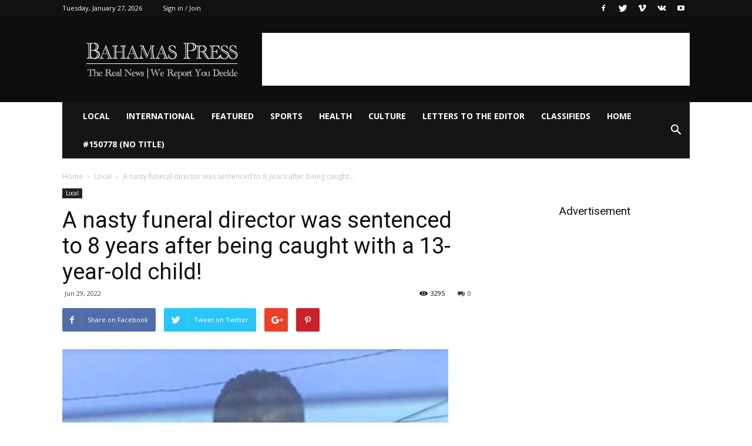

--- FILE ---
content_type: text/html; charset=utf-8
request_url: https://www.google.com/recaptcha/api2/aframe
body_size: 269
content:
<!DOCTYPE HTML><html><head><meta http-equiv="content-type" content="text/html; charset=UTF-8"></head><body><script nonce="EpyZuvDPXqg5kfzRup49SQ">/** Anti-fraud and anti-abuse applications only. See google.com/recaptcha */ try{var clients={'sodar':'https://pagead2.googlesyndication.com/pagead/sodar?'};window.addEventListener("message",function(a){try{if(a.source===window.parent){var b=JSON.parse(a.data);var c=clients[b['id']];if(c){var d=document.createElement('img');d.src=c+b['params']+'&rc='+(localStorage.getItem("rc::a")?sessionStorage.getItem("rc::b"):"");window.document.body.appendChild(d);sessionStorage.setItem("rc::e",parseInt(sessionStorage.getItem("rc::e")||0)+1);localStorage.setItem("rc::h",'1769490960249');}}}catch(b){}});window.parent.postMessage("_grecaptcha_ready", "*");}catch(b){}</script></body></html>